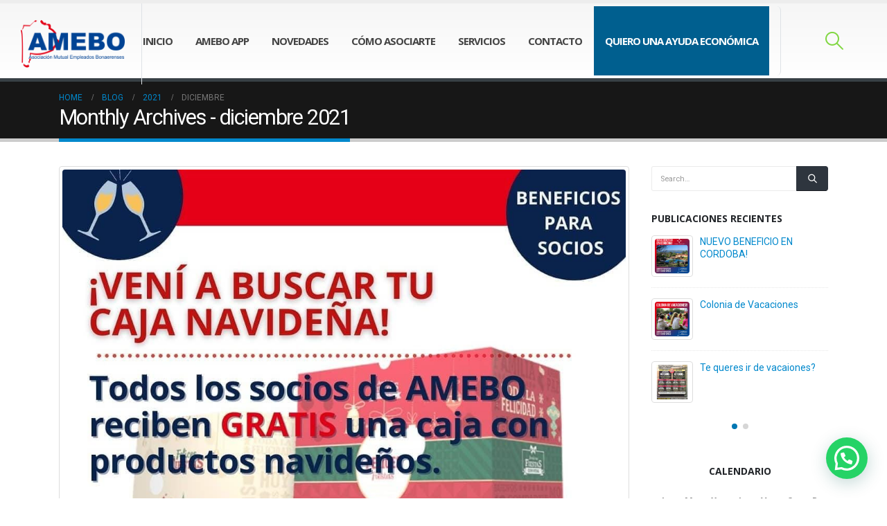

--- FILE ---
content_type: text/html; charset=UTF-8
request_url: https://www.mutualamebo.org.ar/2021/12/
body_size: 67448
content:
	<!DOCTYPE html>
	<html class=""  lang="es">
	<head>
		<meta http-equiv="X-UA-Compatible" content="IE=edge" />
		<meta http-equiv="Content-Type" content="text/html; charset=UTF-8" />
		<meta name="viewport" content="width=device-width, initial-scale=1, minimum-scale=1" />

		<link rel="profile" href="https://gmpg.org/xfn/11" />
		<link rel="pingback" href="https://www.mutualamebo.org.ar/xmlrpc.php" />
		<meta name='robots' content='noindex, follow' />

	<!-- This site is optimized with the Yoast SEO plugin v26.6 - https://yoast.com/wordpress/plugins/seo/ -->
	<title>diciembre 2021 - Mutual Amebo</title>
	<meta property="og:locale" content="es_ES" />
	<meta property="og:type" content="website" />
	<meta property="og:title" content="diciembre 2021 - Mutual Amebo" />
	<meta property="og:url" content="https://www.mutualamebo.org.ar/2021/12/" />
	<meta property="og:site_name" content="Mutual Amebo" />
	<meta name="twitter:card" content="summary_large_image" />
	<script type="application/ld+json" class="yoast-schema-graph">{"@context":"https://schema.org","@graph":[{"@type":"CollectionPage","@id":"https://www.mutualamebo.org.ar/2021/12/","url":"https://www.mutualamebo.org.ar/2021/12/","name":"diciembre 2021 - Mutual Amebo","isPartOf":{"@id":"https://www.mutualamebo.org.ar/#website"},"primaryImageOfPage":{"@id":"https://www.mutualamebo.org.ar/2021/12/#primaryimage"},"image":{"@id":"https://www.mutualamebo.org.ar/2021/12/#primaryimage"},"thumbnailUrl":"https://www.mutualamebo.org.ar/wp-content/uploads/2021/12/amebo.jpeg","breadcrumb":{"@id":"https://www.mutualamebo.org.ar/2021/12/#breadcrumb"},"inLanguage":"es"},{"@type":"ImageObject","inLanguage":"es","@id":"https://www.mutualamebo.org.ar/2021/12/#primaryimage","url":"https://www.mutualamebo.org.ar/wp-content/uploads/2021/12/amebo.jpeg","contentUrl":"https://www.mutualamebo.org.ar/wp-content/uploads/2021/12/amebo.jpeg","width":1080,"height":862},{"@type":"BreadcrumbList","@id":"https://www.mutualamebo.org.ar/2021/12/#breadcrumb","itemListElement":[{"@type":"ListItem","position":1,"name":"Portada","item":"https://www.mutualamebo.org.ar/"},{"@type":"ListItem","position":2,"name":"Archivo de diciembre 2021"}]},{"@type":"WebSite","@id":"https://www.mutualamebo.org.ar/#website","url":"https://www.mutualamebo.org.ar/","name":"Mutual Amebo","description":"Créditos - Salud - Subsidios - Turismo","potentialAction":[{"@type":"SearchAction","target":{"@type":"EntryPoint","urlTemplate":"https://www.mutualamebo.org.ar/?s={search_term_string}"},"query-input":{"@type":"PropertyValueSpecification","valueRequired":true,"valueName":"search_term_string"}}],"inLanguage":"es"}]}</script>
	<!-- / Yoast SEO plugin. -->


<link rel="alternate" type="application/rss+xml" title="Mutual Amebo &raquo; Feed" href="https://www.mutualamebo.org.ar/feed/" />
<link rel="alternate" type="application/rss+xml" title="Mutual Amebo &raquo; Feed de los comentarios" href="https://www.mutualamebo.org.ar/comments/feed/" />
		<link rel="shortcut icon" href="//www.mutualamebo.org.ar/wp-content/uploads/2025/01/favi.png" type="image/x-icon" />
				<link rel="apple-touch-icon" href="//www.mutualamebo.org.ar/wp-content/uploads/2025/01/favi.png" />
				<link rel="apple-touch-icon" sizes="120x120" href="//www.mutualamebo.org.ar/wp-content/uploads/2025/01/favi.png" />
				<link rel="apple-touch-icon" sizes="76x76" href="//www.mutualamebo.org.ar/wp-content/uploads/2025/01/favi.png" />
				<link rel="apple-touch-icon" sizes="152x152" href="//www.mutualamebo.org.ar/wp-content/uploads/2025/01/favi.png" />
		<style id='wp-img-auto-sizes-contain-inline-css'>
img:is([sizes=auto i],[sizes^="auto," i]){contain-intrinsic-size:3000px 1500px}
/*# sourceURL=wp-img-auto-sizes-contain-inline-css */
</style>
<style id='wp-emoji-styles-inline-css'>

	img.wp-smiley, img.emoji {
		display: inline !important;
		border: none !important;
		box-shadow: none !important;
		height: 1em !important;
		width: 1em !important;
		margin: 0 0.07em !important;
		vertical-align: -0.1em !important;
		background: none !important;
		padding: 0 !important;
	}
/*# sourceURL=wp-emoji-styles-inline-css */
</style>
<style id='wp-block-library-inline-css'>
:root{--wp-block-synced-color:#7a00df;--wp-block-synced-color--rgb:122,0,223;--wp-bound-block-color:var(--wp-block-synced-color);--wp-editor-canvas-background:#ddd;--wp-admin-theme-color:#007cba;--wp-admin-theme-color--rgb:0,124,186;--wp-admin-theme-color-darker-10:#006ba1;--wp-admin-theme-color-darker-10--rgb:0,107,160.5;--wp-admin-theme-color-darker-20:#005a87;--wp-admin-theme-color-darker-20--rgb:0,90,135;--wp-admin-border-width-focus:2px}@media (min-resolution:192dpi){:root{--wp-admin-border-width-focus:1.5px}}.wp-element-button{cursor:pointer}:root .has-very-light-gray-background-color{background-color:#eee}:root .has-very-dark-gray-background-color{background-color:#313131}:root .has-very-light-gray-color{color:#eee}:root .has-very-dark-gray-color{color:#313131}:root .has-vivid-green-cyan-to-vivid-cyan-blue-gradient-background{background:linear-gradient(135deg,#00d084,#0693e3)}:root .has-purple-crush-gradient-background{background:linear-gradient(135deg,#34e2e4,#4721fb 50%,#ab1dfe)}:root .has-hazy-dawn-gradient-background{background:linear-gradient(135deg,#faaca8,#dad0ec)}:root .has-subdued-olive-gradient-background{background:linear-gradient(135deg,#fafae1,#67a671)}:root .has-atomic-cream-gradient-background{background:linear-gradient(135deg,#fdd79a,#004a59)}:root .has-nightshade-gradient-background{background:linear-gradient(135deg,#330968,#31cdcf)}:root .has-midnight-gradient-background{background:linear-gradient(135deg,#020381,#2874fc)}:root{--wp--preset--font-size--normal:16px;--wp--preset--font-size--huge:42px}.has-regular-font-size{font-size:1em}.has-larger-font-size{font-size:2.625em}.has-normal-font-size{font-size:var(--wp--preset--font-size--normal)}.has-huge-font-size{font-size:var(--wp--preset--font-size--huge)}.has-text-align-center{text-align:center}.has-text-align-left{text-align:left}.has-text-align-right{text-align:right}.has-fit-text{white-space:nowrap!important}#end-resizable-editor-section{display:none}.aligncenter{clear:both}.items-justified-left{justify-content:flex-start}.items-justified-center{justify-content:center}.items-justified-right{justify-content:flex-end}.items-justified-space-between{justify-content:space-between}.screen-reader-text{border:0;clip-path:inset(50%);height:1px;margin:-1px;overflow:hidden;padding:0;position:absolute;width:1px;word-wrap:normal!important}.screen-reader-text:focus{background-color:#ddd;clip-path:none;color:#444;display:block;font-size:1em;height:auto;left:5px;line-height:normal;padding:15px 23px 14px;text-decoration:none;top:5px;width:auto;z-index:100000}html :where(.has-border-color){border-style:solid}html :where([style*=border-top-color]){border-top-style:solid}html :where([style*=border-right-color]){border-right-style:solid}html :where([style*=border-bottom-color]){border-bottom-style:solid}html :where([style*=border-left-color]){border-left-style:solid}html :where([style*=border-width]){border-style:solid}html :where([style*=border-top-width]){border-top-style:solid}html :where([style*=border-right-width]){border-right-style:solid}html :where([style*=border-bottom-width]){border-bottom-style:solid}html :where([style*=border-left-width]){border-left-style:solid}html :where(img[class*=wp-image-]){height:auto;max-width:100%}:where(figure){margin:0 0 1em}html :where(.is-position-sticky){--wp-admin--admin-bar--position-offset:var(--wp-admin--admin-bar--height,0px)}@media screen and (max-width:600px){html :where(.is-position-sticky){--wp-admin--admin-bar--position-offset:0px}}

/*# sourceURL=wp-block-library-inline-css */
</style><style id='wp-block-paragraph-inline-css'>
.is-small-text{font-size:.875em}.is-regular-text{font-size:1em}.is-large-text{font-size:2.25em}.is-larger-text{font-size:3em}.has-drop-cap:not(:focus):first-letter{float:left;font-size:8.4em;font-style:normal;font-weight:100;line-height:.68;margin:.05em .1em 0 0;text-transform:uppercase}body.rtl .has-drop-cap:not(:focus):first-letter{float:none;margin-left:.1em}p.has-drop-cap.has-background{overflow:hidden}:root :where(p.has-background){padding:1.25em 2.375em}:where(p.has-text-color:not(.has-link-color)) a{color:inherit}p.has-text-align-left[style*="writing-mode:vertical-lr"],p.has-text-align-right[style*="writing-mode:vertical-rl"]{rotate:180deg}
/*# sourceURL=https://www.mutualamebo.org.ar/wp-includes/blocks/paragraph/style.min.css */
</style>
<style id='global-styles-inline-css'>
:root{--wp--preset--aspect-ratio--square: 1;--wp--preset--aspect-ratio--4-3: 4/3;--wp--preset--aspect-ratio--3-4: 3/4;--wp--preset--aspect-ratio--3-2: 3/2;--wp--preset--aspect-ratio--2-3: 2/3;--wp--preset--aspect-ratio--16-9: 16/9;--wp--preset--aspect-ratio--9-16: 9/16;--wp--preset--color--black: #000000;--wp--preset--color--cyan-bluish-gray: #abb8c3;--wp--preset--color--white: #ffffff;--wp--preset--color--pale-pink: #f78da7;--wp--preset--color--vivid-red: #cf2e2e;--wp--preset--color--luminous-vivid-orange: #ff6900;--wp--preset--color--luminous-vivid-amber: #fcb900;--wp--preset--color--light-green-cyan: #7bdcb5;--wp--preset--color--vivid-green-cyan: #00d084;--wp--preset--color--pale-cyan-blue: #8ed1fc;--wp--preset--color--vivid-cyan-blue: #0693e3;--wp--preset--color--vivid-purple: #9b51e0;--wp--preset--color--primary: var(--porto-primary-color);--wp--preset--color--secondary: var(--porto-secondary-color);--wp--preset--color--tertiary: var(--porto-tertiary-color);--wp--preset--color--quaternary: var(--porto-quaternary-color);--wp--preset--color--dark: var(--porto-dark-color);--wp--preset--color--light: var(--porto-light-color);--wp--preset--color--primary-hover: var(--porto-primary-light-5);--wp--preset--gradient--vivid-cyan-blue-to-vivid-purple: linear-gradient(135deg,rgb(6,147,227) 0%,rgb(155,81,224) 100%);--wp--preset--gradient--light-green-cyan-to-vivid-green-cyan: linear-gradient(135deg,rgb(122,220,180) 0%,rgb(0,208,130) 100%);--wp--preset--gradient--luminous-vivid-amber-to-luminous-vivid-orange: linear-gradient(135deg,rgb(252,185,0) 0%,rgb(255,105,0) 100%);--wp--preset--gradient--luminous-vivid-orange-to-vivid-red: linear-gradient(135deg,rgb(255,105,0) 0%,rgb(207,46,46) 100%);--wp--preset--gradient--very-light-gray-to-cyan-bluish-gray: linear-gradient(135deg,rgb(238,238,238) 0%,rgb(169,184,195) 100%);--wp--preset--gradient--cool-to-warm-spectrum: linear-gradient(135deg,rgb(74,234,220) 0%,rgb(151,120,209) 20%,rgb(207,42,186) 40%,rgb(238,44,130) 60%,rgb(251,105,98) 80%,rgb(254,248,76) 100%);--wp--preset--gradient--blush-light-purple: linear-gradient(135deg,rgb(255,206,236) 0%,rgb(152,150,240) 100%);--wp--preset--gradient--blush-bordeaux: linear-gradient(135deg,rgb(254,205,165) 0%,rgb(254,45,45) 50%,rgb(107,0,62) 100%);--wp--preset--gradient--luminous-dusk: linear-gradient(135deg,rgb(255,203,112) 0%,rgb(199,81,192) 50%,rgb(65,88,208) 100%);--wp--preset--gradient--pale-ocean: linear-gradient(135deg,rgb(255,245,203) 0%,rgb(182,227,212) 50%,rgb(51,167,181) 100%);--wp--preset--gradient--electric-grass: linear-gradient(135deg,rgb(202,248,128) 0%,rgb(113,206,126) 100%);--wp--preset--gradient--midnight: linear-gradient(135deg,rgb(2,3,129) 0%,rgb(40,116,252) 100%);--wp--preset--font-size--small: 13px;--wp--preset--font-size--medium: 20px;--wp--preset--font-size--large: 36px;--wp--preset--font-size--x-large: 42px;--wp--preset--spacing--20: 0.44rem;--wp--preset--spacing--30: 0.67rem;--wp--preset--spacing--40: 1rem;--wp--preset--spacing--50: 1.5rem;--wp--preset--spacing--60: 2.25rem;--wp--preset--spacing--70: 3.38rem;--wp--preset--spacing--80: 5.06rem;--wp--preset--shadow--natural: 6px 6px 9px rgba(0, 0, 0, 0.2);--wp--preset--shadow--deep: 12px 12px 50px rgba(0, 0, 0, 0.4);--wp--preset--shadow--sharp: 6px 6px 0px rgba(0, 0, 0, 0.2);--wp--preset--shadow--outlined: 6px 6px 0px -3px rgb(255, 255, 255), 6px 6px rgb(0, 0, 0);--wp--preset--shadow--crisp: 6px 6px 0px rgb(0, 0, 0);}:where(.is-layout-flex){gap: 0.5em;}:where(.is-layout-grid){gap: 0.5em;}body .is-layout-flex{display: flex;}.is-layout-flex{flex-wrap: wrap;align-items: center;}.is-layout-flex > :is(*, div){margin: 0;}body .is-layout-grid{display: grid;}.is-layout-grid > :is(*, div){margin: 0;}:where(.wp-block-columns.is-layout-flex){gap: 2em;}:where(.wp-block-columns.is-layout-grid){gap: 2em;}:where(.wp-block-post-template.is-layout-flex){gap: 1.25em;}:where(.wp-block-post-template.is-layout-grid){gap: 1.25em;}.has-black-color{color: var(--wp--preset--color--black) !important;}.has-cyan-bluish-gray-color{color: var(--wp--preset--color--cyan-bluish-gray) !important;}.has-white-color{color: var(--wp--preset--color--white) !important;}.has-pale-pink-color{color: var(--wp--preset--color--pale-pink) !important;}.has-vivid-red-color{color: var(--wp--preset--color--vivid-red) !important;}.has-luminous-vivid-orange-color{color: var(--wp--preset--color--luminous-vivid-orange) !important;}.has-luminous-vivid-amber-color{color: var(--wp--preset--color--luminous-vivid-amber) !important;}.has-light-green-cyan-color{color: var(--wp--preset--color--light-green-cyan) !important;}.has-vivid-green-cyan-color{color: var(--wp--preset--color--vivid-green-cyan) !important;}.has-pale-cyan-blue-color{color: var(--wp--preset--color--pale-cyan-blue) !important;}.has-vivid-cyan-blue-color{color: var(--wp--preset--color--vivid-cyan-blue) !important;}.has-vivid-purple-color{color: var(--wp--preset--color--vivid-purple) !important;}.has-black-background-color{background-color: var(--wp--preset--color--black) !important;}.has-cyan-bluish-gray-background-color{background-color: var(--wp--preset--color--cyan-bluish-gray) !important;}.has-white-background-color{background-color: var(--wp--preset--color--white) !important;}.has-pale-pink-background-color{background-color: var(--wp--preset--color--pale-pink) !important;}.has-vivid-red-background-color{background-color: var(--wp--preset--color--vivid-red) !important;}.has-luminous-vivid-orange-background-color{background-color: var(--wp--preset--color--luminous-vivid-orange) !important;}.has-luminous-vivid-amber-background-color{background-color: var(--wp--preset--color--luminous-vivid-amber) !important;}.has-light-green-cyan-background-color{background-color: var(--wp--preset--color--light-green-cyan) !important;}.has-vivid-green-cyan-background-color{background-color: var(--wp--preset--color--vivid-green-cyan) !important;}.has-pale-cyan-blue-background-color{background-color: var(--wp--preset--color--pale-cyan-blue) !important;}.has-vivid-cyan-blue-background-color{background-color: var(--wp--preset--color--vivid-cyan-blue) !important;}.has-vivid-purple-background-color{background-color: var(--wp--preset--color--vivid-purple) !important;}.has-black-border-color{border-color: var(--wp--preset--color--black) !important;}.has-cyan-bluish-gray-border-color{border-color: var(--wp--preset--color--cyan-bluish-gray) !important;}.has-white-border-color{border-color: var(--wp--preset--color--white) !important;}.has-pale-pink-border-color{border-color: var(--wp--preset--color--pale-pink) !important;}.has-vivid-red-border-color{border-color: var(--wp--preset--color--vivid-red) !important;}.has-luminous-vivid-orange-border-color{border-color: var(--wp--preset--color--luminous-vivid-orange) !important;}.has-luminous-vivid-amber-border-color{border-color: var(--wp--preset--color--luminous-vivid-amber) !important;}.has-light-green-cyan-border-color{border-color: var(--wp--preset--color--light-green-cyan) !important;}.has-vivid-green-cyan-border-color{border-color: var(--wp--preset--color--vivid-green-cyan) !important;}.has-pale-cyan-blue-border-color{border-color: var(--wp--preset--color--pale-cyan-blue) !important;}.has-vivid-cyan-blue-border-color{border-color: var(--wp--preset--color--vivid-cyan-blue) !important;}.has-vivid-purple-border-color{border-color: var(--wp--preset--color--vivid-purple) !important;}.has-vivid-cyan-blue-to-vivid-purple-gradient-background{background: var(--wp--preset--gradient--vivid-cyan-blue-to-vivid-purple) !important;}.has-light-green-cyan-to-vivid-green-cyan-gradient-background{background: var(--wp--preset--gradient--light-green-cyan-to-vivid-green-cyan) !important;}.has-luminous-vivid-amber-to-luminous-vivid-orange-gradient-background{background: var(--wp--preset--gradient--luminous-vivid-amber-to-luminous-vivid-orange) !important;}.has-luminous-vivid-orange-to-vivid-red-gradient-background{background: var(--wp--preset--gradient--luminous-vivid-orange-to-vivid-red) !important;}.has-very-light-gray-to-cyan-bluish-gray-gradient-background{background: var(--wp--preset--gradient--very-light-gray-to-cyan-bluish-gray) !important;}.has-cool-to-warm-spectrum-gradient-background{background: var(--wp--preset--gradient--cool-to-warm-spectrum) !important;}.has-blush-light-purple-gradient-background{background: var(--wp--preset--gradient--blush-light-purple) !important;}.has-blush-bordeaux-gradient-background{background: var(--wp--preset--gradient--blush-bordeaux) !important;}.has-luminous-dusk-gradient-background{background: var(--wp--preset--gradient--luminous-dusk) !important;}.has-pale-ocean-gradient-background{background: var(--wp--preset--gradient--pale-ocean) !important;}.has-electric-grass-gradient-background{background: var(--wp--preset--gradient--electric-grass) !important;}.has-midnight-gradient-background{background: var(--wp--preset--gradient--midnight) !important;}.has-small-font-size{font-size: var(--wp--preset--font-size--small) !important;}.has-medium-font-size{font-size: var(--wp--preset--font-size--medium) !important;}.has-large-font-size{font-size: var(--wp--preset--font-size--large) !important;}.has-x-large-font-size{font-size: var(--wp--preset--font-size--x-large) !important;}
/*# sourceURL=global-styles-inline-css */
</style>

<style id='classic-theme-styles-inline-css'>
/*! This file is auto-generated */
.wp-block-button__link{color:#fff;background-color:#32373c;border-radius:9999px;box-shadow:none;text-decoration:none;padding:calc(.667em + 2px) calc(1.333em + 2px);font-size:1.125em}.wp-block-file__button{background:#32373c;color:#fff;text-decoration:none}
/*# sourceURL=/wp-includes/css/classic-themes.min.css */
</style>
<link rel='stylesheet' id='contact-form-7-css' href='https://www.mutualamebo.org.ar/wp-content/plugins/contact-form-7/includes/css/styles.css?ver=6.1.4' media='all' />
<link rel='stylesheet' id='bsf-Defaults-css' href='https://www.mutualamebo.org.ar/wp-content/uploads/smile_fonts/Defaults/Defaults.css?ver=3.21.2' media='all' />
<link rel='stylesheet' id='porto-css-vars-css' href='https://www.mutualamebo.org.ar/wp-content/uploads/porto_styles/theme_css_vars.css?ver=7.7.2' media='all' />
<link rel='stylesheet' id='js_composer_front-css' href='https://www.mutualamebo.org.ar/wp-content/plugins/js_composer/assets/css/js_composer.min.css?ver=8.7.2' media='all' />
<link rel='stylesheet' id='bootstrap-css' href='https://www.mutualamebo.org.ar/wp-content/uploads/porto_styles/bootstrap.css?ver=7.7.2' media='all' />
<link rel='stylesheet' id='porto-plugins-css' href='https://www.mutualamebo.org.ar/wp-content/themes/porto/css/plugins.css?ver=7.7.2' media='all' />
<link rel='stylesheet' id='porto-theme-css' href='https://www.mutualamebo.org.ar/wp-content/themes/porto/css/theme.css?ver=7.7.2' media='all' />
<link rel='stylesheet' id='porto-logo-overlay-css' href='https://www.mutualamebo.org.ar/wp-content/themes/porto/css/part/logo-overlay.css?ver=7.7.2' media='all' />
<link rel='stylesheet' id='porto-animate-css' href='https://www.mutualamebo.org.ar/wp-content/themes/porto/css/part/animate.css?ver=7.7.2' media='all' />
<link rel='stylesheet' id='porto-widget-calendar-css' href='https://www.mutualamebo.org.ar/wp-content/themes/porto/css/part/widget-calendar.css?ver=7.7.2' media='all' />
<link rel='stylesheet' id='porto-widget-contact-info-css' href='https://www.mutualamebo.org.ar/wp-content/themes/porto/css/part/widget-contact-info.css?ver=7.7.2' media='all' />
<link rel='stylesheet' id='porto-widget-text-css' href='https://www.mutualamebo.org.ar/wp-content/themes/porto/css/part/widget-text.css?ver=7.7.2' media='all' />
<link rel='stylesheet' id='porto-widget-follow-us-css' href='https://www.mutualamebo.org.ar/wp-content/themes/porto/css/part/widget-follow-us.css?ver=7.7.2' media='all' />
<link rel='stylesheet' id='porto-blog-legacy-css' href='https://www.mutualamebo.org.ar/wp-content/themes/porto/css/part/blog-legacy.css?ver=7.7.2' media='all' />
<link rel='stylesheet' id='porto-header-legacy-css' href='https://www.mutualamebo.org.ar/wp-content/themes/porto/css/part/header-legacy.css?ver=7.7.2' media='all' />
<link rel='stylesheet' id='porto-footer-legacy-css' href='https://www.mutualamebo.org.ar/wp-content/themes/porto/css/part/footer-legacy.css?ver=7.7.2' media='all' />
<link rel='stylesheet' id='porto-nav-panel-css' href='https://www.mutualamebo.org.ar/wp-content/themes/porto/css/part/nav-panel.css?ver=7.7.2' media='all' />
<link rel='stylesheet' id='porto-media-mobile-sidebar-css' href='https://www.mutualamebo.org.ar/wp-content/themes/porto/css/part/media-mobile-sidebar.css?ver=7.7.2' media='(max-width:991px)' />
<link rel='stylesheet' id='porto-theme-portfolio-css' href='https://www.mutualamebo.org.ar/wp-content/themes/porto/css/theme_portfolio.css?ver=7.7.2' media='all' />
<link rel='stylesheet' id='porto-theme-member-css' href='https://www.mutualamebo.org.ar/wp-content/themes/porto/css/theme_member.css?ver=7.7.2' media='all' />
<link rel='stylesheet' id='porto-theme-event-css' href='https://www.mutualamebo.org.ar/wp-content/themes/porto/css/theme_event.css?ver=7.7.2' media='all' />
<link rel='stylesheet' id='porto-shortcodes-css' href='https://www.mutualamebo.org.ar/wp-content/uploads/porto_styles/shortcodes.css?ver=7.7.2' media='all' />
<link rel='stylesheet' id='porto-theme-wpb-css' href='https://www.mutualamebo.org.ar/wp-content/themes/porto/css/theme_wpb.css?ver=7.7.2' media='all' />
<link rel='stylesheet' id='porto-theme-radius-css' href='https://www.mutualamebo.org.ar/wp-content/themes/porto/css/theme_radius.css?ver=7.7.2' media='all' />
<link rel='stylesheet' id='porto-dynamic-style-css' href='https://www.mutualamebo.org.ar/wp-content/uploads/porto_styles/dynamic_style.css?ver=7.7.2' media='all' />
<link rel='stylesheet' id='porto-type-builder-css' href='https://www.mutualamebo.org.ar/wp-content/plugins/porto-functionality/builders/assets/type-builder.css?ver=3.7.2' media='all' />
<link rel='stylesheet' id='porto-style-css' href='https://www.mutualamebo.org.ar/wp-content/themes/porto/style.css?ver=7.7.2' media='all' />
<style id='porto-style-inline-css'>
.side-header-narrow-bar-logo{max-width:170px}#header,.sticky-header .header-main.sticky{border-top:5px solid #ededed}@media (min-width:992px){}.page-top .page-title-wrap{line-height:0}.page-top .page-title:not(.b-none):after{content:'';position:absolute;width:100%;left:0;border-bottom:5px solid var(--porto-primary-color);bottom:-17px}#header .mobile-toggle{background-color:#446084;color:#ffffff}
/*# sourceURL=porto-style-inline-css */
</style>
<link rel='stylesheet' id='styles-child-css' href='https://www.mutualamebo.org.ar/wp-content/themes/porto-child/style.css?ver=6.9' media='all' />
<script src="https://www.mutualamebo.org.ar/wp-includes/js/jquery/jquery.min.js?ver=3.7.1" id="jquery-core-js"></script>
<script></script><link rel="https://api.w.org/" href="https://www.mutualamebo.org.ar/wp-json/" /><link rel="EditURI" type="application/rsd+xml" title="RSD" href="https://www.mutualamebo.org.ar/xmlrpc.php?rsd" />
<!-- Analytics by WP Statistics - https://wp-statistics.com -->
		<script type="text/javascript" id="webfont-queue">
		WebFontConfig = {
			google: { families: [ 'Roboto:300,400,500,600,700,800:cyrillic,cyrillic-ext,greek,greek-ext,khmer,latin,latin-ext,vietnamese','Open+Sans:400,500,600,700,800','Playfair+Display:400,700' ] }
		};
		(function(d) {
			var wf = d.createElement('script'), s = d.scripts[d.scripts.length - 1];
			wf.src = 'https://www.mutualamebo.org.ar/wp-content/themes/porto/js/libs/webfont.js';
			wf.async = true;
			s.parentNode.insertBefore(wf, s);
		})(document);</script>
		<meta name="generator" content="Powered by WPBakery Page Builder - drag and drop page builder for WordPress."/>
		<style id="wp-custom-css">
			.btn-nuevo {
text-decoration:none;
background-color:#005f8f;
}		</style>
		<noscript><style> .wpb_animate_when_almost_visible { opacity: 1; }</style></noscript>	<link rel='stylesheet' id='joinchat-css' href='https://www.mutualamebo.org.ar/wp-content/plugins/creame-whatsapp-me/public/css/joinchat.min.css?ver=6.0.9' media='all' />
</head>
	<body data-rsssl=1 class="archive date wp-embed-responsive wp-theme-porto wp-child-theme-porto-child porto-rounded porto-breadcrumbs-bb full blog-1 wpb-js-composer js-comp-ver-8.7.2 vc_responsive">
	
	<div class="page-wrapper"><!-- page wrapper -->
		
											<!-- header wrapper -->
				<div class="header-wrapper">
										
<header  id="header" class="header-builder header-builder-p logo-overlay-header">
<div class="porto-block" data-id="4842"><div class="container-fluid"><style>#header .wpb_custom_f000ffb600a0c060141a159ed0f8d198.main-menu > li.menu-item > a, #header .wpb_custom_f000ffb600a0c060141a159ed0f8d198 .menu-custom-block span, #header .wpb_custom_f000ffb600a0c060141a159ed0f8d198 .menu-custom-block a, .wpb_custom_f000ffb600a0c060141a159ed0f8d198 .sidebar-menu > li.menu-item > a, #header .wpb_custom_f000ffb600a0c060141a159ed0f8d198.porto-popup-menu .main-menu > li.menu-item > a{font-weight:700;letter-spacing:-1px;line-height:20px;font-size:15px;}#header .wpb_custom_f000ffb600a0c060141a159ed0f8d198.main-menu > li.menu-item > a, .wpb_custom_f000ffb600a0c060141a159ed0f8d198 .sidebar-menu > li.menu-item > a, #header .wpb_custom_f000ffb600a0c060141a159ed0f8d198.porto-popup-menu .main-menu > li.menu-item > a, #header .wpb_custom_f000ffb600a0c060141a159ed0f8d198.main-menu > li.menu-item > .arrow:before, .wpb_custom_f000ffb600a0c060141a159ed0f8d198 .sidebar-menu > li.menu-item > .arrow:before, #header .wpb_custom_f000ffb600a0c060141a159ed0f8d198.porto-popup-menu .main-menu > li.menu-item > .arrow:before{color: #444444;}#header .wpb_custom_f000ffb600a0c060141a159ed0f8d198.top-links > li.menu-item > a, #header .wpb_custom_f000ffb600a0c060141a159ed0f8d198.main-menu > li.menu-item > a, .wpb_custom_f000ffb600a0c060141a159ed0f8d198 .sidebar-menu > li.menu-item, #header .wpb_custom_f000ffb600a0c060141a159ed0f8d198.porto-popup-menu .main-menu > li.menu-item > a{background-color: rgba(0,0,0,0);}#header .wpb_custom_f000ffb600a0c060141a159ed0f8d198.main-menu > li.menu-item.active > a, #header .wpb_custom_f000ffb600a0c060141a159ed0f8d198.main-menu > li.menu-item:hover > a, .wpb_custom_f000ffb600a0c060141a159ed0f8d198 .sidebar-menu > li.menu-item:hover > a, .wpb_custom_f000ffb600a0c060141a159ed0f8d198 .sidebar-menu > li.menu-item.active > a, #header .wpb_custom_f000ffb600a0c060141a159ed0f8d198.porto-popup-menu .main-menu > li.menu-item.active:hover > a, #header .wpb_custom_f000ffb600a0c060141a159ed0f8d198.porto-popup-menu .main-menu > li.menu-item:hover > a, #header .wpb_custom_f000ffb600a0c060141a159ed0f8d198.main-menu > li.menu-item.active > .arrow:before, #header .wpb_custom_f000ffb600a0c060141a159ed0f8d198.main-menu > li.menu-item:hover > .arrow:before, .wpb_custom_f000ffb600a0c060141a159ed0f8d198 .sidebar-menu > li.menu-item:hover > .arrow:before, .wpb_custom_f000ffb600a0c060141a159ed0f8d198 .sidebar-menu > li.menu-item.active > .arrow:before, #header .wpb_custom_f000ffb600a0c060141a159ed0f8d198.porto-popup-menu .main-menu > li.menu-item.active:hover > .arrow:before, #header .wpb_custom_f000ffb600a0c060141a159ed0f8d198.porto-popup-menu .main-menu > li.menu-item:hover > .arrow:before{color: #446084;}.wpb_custom_f000ffb600a0c060141a159ed0f8d198.menu-hover-line>li.menu-item>a:before{background-color: #446084;}#header .wpb_custom_f000ffb600a0c060141a159ed0f8d198.top-links > li.menu-item:hover > a, #header .wpb_custom_f000ffb600a0c060141a159ed0f8d198.top-links > li.menu-item.has-sub:hover > a, #header .wpb_custom_f000ffb600a0c060141a159ed0f8d198.main-menu > li.menu-item.active > a, #header .wpb_custom_f000ffb600a0c060141a159ed0f8d198.main-menu > li.menu-item:hover > a, .wpb_custom_f000ffb600a0c060141a159ed0f8d198 .sidebar-menu > li.menu-item:hover, .wpb_custom_f000ffb600a0c060141a159ed0f8d198 .sidebar-menu > li.menu-item.active, #header .wpb_custom_f000ffb600a0c060141a159ed0f8d198.porto-popup-menu .main-menu > li.menu-item.active:hover > a, #header .wpb_custom_f000ffb600a0c060141a159ed0f8d198.porto-popup-menu .main-menu > li.menu-item:hover > a{background-color: rgba(0,0,0,0);}#header .wpb_custom_f000ffb600a0c060141a159ed0f8d198.top-links > li.menu-item > a, #header .wpb_custom_f000ffb600a0c060141a159ed0f8d198.main-menu > li.menu-item > a, #header .wpb_custom_f000ffb600a0c060141a159ed0f8d198 .menu-custom-block a, #header .wpb_custom_f000ffb600a0c060141a159ed0f8d198 .menu-custom-block span, .wpb_custom_f000ffb600a0c060141a159ed0f8d198 .sidebar-menu>li.menu-item>a, #header .wpb_custom_f000ffb600a0c060141a159ed0f8d198.porto-popup-menu .main-menu > li.menu-item > a{padding-top: 40px;padding-right: 16px;padding-bottom: 40px;padding-left: 16px;}.wpb_custom_f000ffb600a0c060141a159ed0f8d198 .sidebar-menu .popup:before{top: calc( calc( 40px / 2 + 40px / 2 - 0.5px ) + ( -1 * var(--porto-sd-menu-popup-top, 0px) ) );}.wpb_custom_f000ffb600a0c060141a159ed0f8d198.menu-hover-underline > li.menu-item > a:before{margin-left: 16px; margin-right: 16px}#header .wpb_custom_507af4eea35c790b3291a39bd2ecca38 .search-toggle{font-size: 26px;}.wpb_custom_f71589a50e2d98dab5e81b825e878a46.mobile-toggle{padding-top:7px!important; padding-right:13px!important; padding-bottom:7px!important; padding-left: 13px!important;}@media (max-width: 991px) { .border-end.logo { border: none !important; } }.studio-reveal-header > .vc_column_container { position: static; }</style><div class="vc_row wpb_row row top-row studio-reveal-header header-main vc_row-o-equal-height vc_row-flex wpb_custom_034b39d9bc6c6b310d69e39f0ccf274f"><div class="vc_column_container col-md-12"><div class="wpb_wrapper vc_column-inner">		<a aria-label="Site Logo" href="https://www.mutualamebo.org.ar/" title="Mutual Amebo - Créditos &#8211; Salud &#8211; Subsidios &#8211; Turismo" class="overlay-logo wpb_custom_1c5be94e08328b7326efe21c5063bd7b py-4 pe-4 border-end me-auto">
			<img class="img-responsive" src="//www.mutualamebo.org.ar/wp-content/uploads/2016/04/logo.png" alt="Mutual Amebo" style="max-width:150px;" />		</a>
		
	<div class="logo wpb_custom_1c5be94e08328b7326efe21c5063bd7b py-4 pe-4 border-end me-auto">
	<a aria-label="Site Logo" href="https://www.mutualamebo.org.ar/" title="Mutual Amebo - Créditos &#8211; Salud &#8211; Subsidios &#8211; Turismo"  rel="home">
		<img class="img-responsive sticky-logo sticky-retina-logo" width="131" height="60" src="//www.mutualamebo.org.ar/wp-content/uploads/2025/01/stikie.png" alt="Mutual Amebo" /><img class="img-responsive standard-logo retina-logo" width="131" height="60" src="//www.mutualamebo.org.ar/wp-content/uploads/2016/04/logo.png" alt="Mutual Amebo" />	</a>
	</div>
	<ul id="menu-amebo" class="wpb_custom_f000ffb600a0c060141a159ed0f8d198 pe-3 border-end main-menu mega-menu menu-hover-line"><li id="nav-menu-item-3992" class="menu-item menu-item-type-post_type menu-item-object-page menu-item-home narrow"><a href="https://www.mutualamebo.org.ar/">Inicio</a></li>
<li id="nav-menu-item-4831" class="menu-item menu-item-type-post_type menu-item-object-page narrow"><a href="https://www.mutualamebo.org.ar/amebo-app/">AMEBO APP</a></li>
<li id="nav-menu-item-3993" class="menu-item menu-item-type-post_type menu-item-object-page narrow"><a href="https://www.mutualamebo.org.ar/blog/">Novedades</a></li>
<li id="nav-menu-item-3996" class="menu-item menu-item-type-post_type menu-item-object-page narrow"><a href="https://www.mutualamebo.org.ar/como-asociarte/">Cómo Asociarte</a></li>
<li id="nav-menu-item-4164" class="menu-item menu-item-type-post_type menu-item-object-page narrow"><a href="https://www.mutualamebo.org.ar/servicios/">Servicios</a></li>
<li id="nav-menu-item-4127" class="menu-item menu-item-type-post_type menu-item-object-page narrow"><a href="https://www.mutualamebo.org.ar/contacto/">Contacto</a></li>
<li id="nav-menu-item-4769" class="btn-nuevo menu-item menu-item-type-custom menu-item-object-custom narrow"><a target="_blank" href="https://f-amb.herokuapp.com"><span style="color:#FFFFFF">Quiero una ayuda económica</span></a></li>
</ul><div class="searchform-popup search-popup wpb_custom_507af4eea35c790b3291a39bd2ecca38 pe-3 ps-lg-5 simple-popup  simple-search-layout search-dropdown search-rounded"><a  class="search-toggle" role="button" aria-label="Search Toggle" href="#"><i class="porto-icon-magnifier"></i><span class="search-text">Search</span></a>	<form action="https://www.mutualamebo.org.ar/" method="get"
		class="searchform search-layout-simple">
		<div class="searchform-fields">
			<span class="text"><input name="s" type="text" value="" placeholder="Search&hellip;" autocomplete="off" /></span>
						<span class="button-wrap">
				<button class="btn btn-special" aria-label="Search" title="Search" type="submit">
					<i class="porto-icon-magnifier"></i>
				</button>
							</span>
		</div>
				<div class="live-search-list"></div>
			</form>
	</div><a  aria-label="Mobile Menu" href="#" class="mobile-toggle  wpb_custom_f71589a50e2d98dab5e81b825e878a46"><i class="fas fa-bars"></i></a></div></div></div></div></div>
<nav id="nav-panel">
	<div class="container">
		<div class="mobile-nav-wrap">
		<div class="menu-wrap"><ul id="menu-amebo-1" class="mobile-menu accordion-menu"><li id="accordion-menu-item-3992" class="menu-item menu-item-type-post_type menu-item-object-page menu-item-home"><a href="https://www.mutualamebo.org.ar/">Inicio</a></li>
<li id="accordion-menu-item-4831" class="menu-item menu-item-type-post_type menu-item-object-page"><a href="https://www.mutualamebo.org.ar/amebo-app/">AMEBO APP</a></li>
<li id="accordion-menu-item-3993" class="menu-item menu-item-type-post_type menu-item-object-page"><a href="https://www.mutualamebo.org.ar/blog/">Novedades</a></li>
<li id="accordion-menu-item-3996" class="menu-item menu-item-type-post_type menu-item-object-page"><a href="https://www.mutualamebo.org.ar/como-asociarte/">Cómo Asociarte</a></li>
<li id="accordion-menu-item-4164" class="menu-item menu-item-type-post_type menu-item-object-page"><a href="https://www.mutualamebo.org.ar/servicios/">Servicios</a></li>
<li id="accordion-menu-item-4127" class="menu-item menu-item-type-post_type menu-item-object-page"><a href="https://www.mutualamebo.org.ar/contacto/">Contacto</a></li>
<li id="accordion-menu-item-4769" class="btn-nuevo menu-item menu-item-type-custom menu-item-object-custom"><a target="_blank" href="https://f-amb.herokuapp.com"><span style="color:#FFFFFF">Quiero una ayuda económica</span></a></li>
</ul></div>		</div>
	</div>
</nav>
</header>

									</div>
				<!-- end header wrapper -->
			
			
					<section class="page-top page-header-1">
	<div class="container">
	<div class="row">
		<div class="col-lg-12">
							<div class="breadcrumbs-wrap">
					<ul class="breadcrumb" itemscope itemtype="https://schema.org/BreadcrumbList"><li class="home" itemprop="itemListElement" itemscope itemtype="https://schema.org/ListItem"><a itemprop="item" href="https://www.mutualamebo.org.ar" title="Go to Home Page"><span itemprop="name">Home</span></a><meta itemprop="position" content="1" /><i class="delimiter"></i></li><li itemprop="itemListElement" itemscope itemtype="https://schema.org/ListItem"><a itemprop="item" href="https://www.mutualamebo.org.ar/blog/"><span itemprop="name">Blog</span></a><meta itemprop="position" content="2" /><i class="delimiter"></i></li><li itemprop="itemListElement" itemscope itemtype="https://schema.org/ListItem"><a itemprop="item" href="https://www.mutualamebo.org.ar/2021/"><span itemprop="name">2021</span></a><meta itemprop="position" content="3" /><i class="delimiter"></i></li><li>diciembre</li></ul>				</div>
						<div class="page-title-wrap">
								<h1 class="page-title">Monthly Archives - diciembre 2021</h1>
							</div>
					</div>
	</div>
</div>
	</section>
	
		<div id="main" class="column2 column2-right-sidebar boxed"><!-- main -->

			<div class="container">
			<div class="row main-content-wrap">

			<!-- main content -->
			<div class="main-content col-lg-9">

			
<div id="content" role="main">
	<div class="blog-posts posts-full posts-container"><article class="post post-full hide-post-date post-4718 post type-post status-publish format-standard has-post-thumbnail hentry category-novedades">
		<div class="post-image single">
		<div class="post-slideshow porto-carousel owl-carousel has-ccols ccols-1  nav-inside nav-inside-center nav-style-2 show-nav-hover" data-plugin-options='{"nav":true}'>
											<a href="https://www.mutualamebo.org.ar/entrega-de-canasta-navidena/" aria-label="post image">
								<div class="img-thumbnail">
						<img width="1080" height="862" src="https://www.mutualamebo.org.ar/wp-content/uploads/2021/12/amebo.jpeg" class="owl-lazy img-responsive" alt="" decoding="async" fetchpriority="high" srcset="https://www.mutualamebo.org.ar/wp-content/uploads/2021/12/amebo.jpeg 1080w, https://www.mutualamebo.org.ar/wp-content/uploads/2021/12/amebo-1024x817.jpeg 1024w, https://www.mutualamebo.org.ar/wp-content/uploads/2021/12/amebo-768x613.jpeg 768w" sizes="(max-width: 1080px) 100vw, 1080px" />													<span class="zoom" data-src="https://www.mutualamebo.org.ar/wp-content/uploads/2021/12/amebo.jpeg" data-title=""><i class="fas fa-search"></i></span>
											</div>
								</a>
								</div>
		
			</div>
	
		<!-- Post meta before content -->
	
	<div class="post-content">
		<h2 class="entry-title"><a href="https://www.mutualamebo.org.ar/entrega-de-canasta-navidena/">Entrega de canasta navideña</a></h2>
		<span class="vcard" style="display: none;"><span class="fn"><a href="https://www.mutualamebo.org.ar/author/amebo/" title="Entradas de Amebo" rel="author">Amebo</a></span></span><span class="updated" style="display:none">2024-02-12T21:10:44+00:00</span><p class="post-excerpt">
Desde el dia 13 al 17 de Diciembre, te podras inscribir via whatssap o telefono para la entrega de la canasta navideña.La misma se entregara en la sucursal de la plata los dias 20,21 y 22 desde las 8 hs a 15 hs.
</p>
	</div>

	<!-- Post meta after content -->
	<div class="post-meta "><span class="meta-cats"><i class="far fa-folder"></i><a href="https://www.mutualamebo.org.ar/category/novedades/" rel="category tag">Novedades</a></span></div>
	<a class="btn btn-xs btn-default text-xs text-uppercase float-sm-end" href="https://www.mutualamebo.org.ar/entrega-de-canasta-navidena/">Leer más...</a>

</article>
</div></div>
		

</div><!-- end main content -->

<div class="sidebar-overlay"></div>	<div class="col-lg-3 sidebar porto-blog-sidebar right-sidebar mobile-sidebar"><!-- main sidebar -->
							<div class="sidebar-toggle"><i class="fa"></i></div>
				<div class="sidebar-content">
						<aside id="search-2" class="widget widget_search">
<form method="get" id="searchform" class="searchform" action="https://www.mutualamebo.org.ar/">
	<div class="input-group">
		<input class="form-control" placeholder="Search&hellip;" name="s" id="s" type="text">
		<button aria-label="Search" type="submit" class="btn btn-dark p-2"><i class="d-inline-block porto-icon-search-3"></i></button>
	</div>
</form>
</aside><aside id="recent_posts-widget-4" class="widget widget-recent-posts"><h3 class="widget-title">Publicaciones Recientes</h3>			<div class="has-ccols has-ccols-spacing ccols-1 ccols-lg-1 post-carousel porto-carousel owl-carousel show-nav-title">
				<div class="post-slide"><div class="post-item-small">
			<div class="post-image img-thumbnail">
			<a href="https://www.mutualamebo.org.ar/nuevo-beneficio-en-cordoba/" aria-label="Go to post page">
				<img width="85" height="85" src="https://www.mutualamebo.org.ar/wp-content/uploads/2025/01/30dic-85x85.jpg" alt="" />
			</a>
		</div>
				<div class="post-item-content">
						<h5 aria-level="4" class="post-item-title"><a href="https://www.mutualamebo.org.ar/nuevo-beneficio-en-cordoba/">NUEVO BENEFICIO EN CORDOBA!</a></h5>
			</div>
</div>
<div class="post-item-small">
			<div class="post-image img-thumbnail">
			<a href="https://www.mutualamebo.org.ar/colonia-de-vacaciones/" aria-label="Go to post page">
				<img width="85" height="85" src="https://www.mutualamebo.org.ar/wp-content/uploads/2025/01/17dic-85x85.jpg" alt="" />
			</a>
		</div>
				<div class="post-item-content">
						<h5 aria-level="4" class="post-item-title"><a href="https://www.mutualamebo.org.ar/colonia-de-vacaciones/">Colonia de Vacaciones</a></h5>
			</div>
</div>
<div class="post-item-small">
			<div class="post-image img-thumbnail">
			<a href="https://www.mutualamebo.org.ar/te-queres-ir-de-vacaiones/" aria-label="Go to post page">
				<img width="85" height="85" src="https://www.mutualamebo.org.ar/wp-content/uploads/2025/01/12dic-85x85.jpg" alt="" />
			</a>
		</div>
				<div class="post-item-content">
						<h5 aria-level="4" class="post-item-title"><a href="https://www.mutualamebo.org.ar/te-queres-ir-de-vacaiones/">Te queres ir de vacaiones?</a></h5>
			</div>
</div>
</div><div class="post-slide"><div class="post-item-small">
			<div class="post-image img-thumbnail">
			<a href="https://www.mutualamebo.org.ar/dia-internacional-de-la-eliminacion-de-la-violencia-de-genero/" aria-label="Go to post page">
				<img width="85" height="85" src="https://www.mutualamebo.org.ar/wp-content/uploads/2022/11/25-85x85.jpg" alt="" />
			</a>
		</div>
				<div class="post-item-content">
						<h5 aria-level="4" class="post-item-title"><a href="https://www.mutualamebo.org.ar/dia-internacional-de-la-eliminacion-de-la-violencia-de-genero/">Dia internacional de la eliminación de la violencia de género</a></h5>
			</div>
</div>
<div class="post-item-small">
			<div class="post-image img-thumbnail">
			<a href="https://www.mutualamebo.org.ar/en-el-mes-de-tu-cumpleanos/" aria-label="Go to post page">
				<img width="85" height="85" src="https://www.mutualamebo.org.ar/wp-content/uploads/2022/11/17-85x85.jpg" alt="" />
			</a>
		</div>
				<div class="post-item-content">
						<h5 aria-level="4" class="post-item-title"><a href="https://www.mutualamebo.org.ar/en-el-mes-de-tu-cumpleanos/">En el mes de tu cumpleaños</a></h5>
			</div>
</div>
<div class="post-item-small">
			<div class="post-image img-thumbnail">
			<a href="https://www.mutualamebo.org.ar/boton-antipanico/" aria-label="Go to post page">
				<img width="85" height="85" src="https://www.mutualamebo.org.ar/wp-content/uploads/2022/11/14-85x85.jpg" alt="" />
			</a>
		</div>
				<div class="post-item-content">
						<h5 aria-level="4" class="post-item-title"><a href="https://www.mutualamebo.org.ar/boton-antipanico/">Botón Antipánico</a></h5>
			</div>
</div>
</div>			</div>
			</aside><aside id="calendar-2" class="widget widget_calendar"><h3 class="widget-title">Calendario</h3><div id="calendar_wrap" class="calendar_wrap"><table id="wp-calendar" class="wp-calendar-table">
	<caption>diciembre 2021</caption>
	<thead>
	<tr>
		<th scope="col" aria-label="lunes">L</th>
		<th scope="col" aria-label="martes">M</th>
		<th scope="col" aria-label="miércoles">X</th>
		<th scope="col" aria-label="jueves">J</th>
		<th scope="col" aria-label="viernes">V</th>
		<th scope="col" aria-label="sábado">S</th>
		<th scope="col" aria-label="domingo">D</th>
	</tr>
	</thead>
	<tbody>
	<tr>
		<td colspan="2" class="pad">&nbsp;</td><td>1</td><td>2</td><td>3</td><td>4</td><td>5</td>
	</tr>
	<tr>
		<td><a href="https://www.mutualamebo.org.ar/2021/12/06/" aria-label="Entradas publicadas el 6 de December de 2021">6</a></td><td>7</td><td>8</td><td>9</td><td>10</td><td>11</td><td>12</td>
	</tr>
	<tr>
		<td>13</td><td>14</td><td>15</td><td>16</td><td>17</td><td>18</td><td>19</td>
	</tr>
	<tr>
		<td>20</td><td>21</td><td>22</td><td>23</td><td>24</td><td>25</td><td>26</td>
	</tr>
	<tr>
		<td>27</td><td>28</td><td>29</td><td>30</td><td>31</td>
		<td class="pad" colspan="2">&nbsp;</td>
	</tr>
	</tbody>
	</table><nav aria-label="Meses anteriores y posteriores" class="wp-calendar-nav">
		<span class="wp-calendar-nav-prev"><a href="https://www.mutualamebo.org.ar/2021/11/">&laquo; Nov</a></span>
		<span class="pad">&nbsp;</span>
		<span class="wp-calendar-nav-next"><a href="https://www.mutualamebo.org.ar/2022/11/">Nov &raquo;</a></span>
	</nav></div></aside>		</div>
					</div><!-- end main sidebar -->


	</div>
	</div>

					
				
				</div><!-- end main -->

				
				<div class="footer-wrapper">

																												
							<div id="footer" class="footer footer-1"
>
			<div class="footer-main">
			<div class="container">
				
									<div class="row">
														<div class="col-lg-3">
									<aside id="contact-info-widget-2" class="widget contact-info"><h3 class="widget-title">Datos de Contacto</h3>		<div class="contact-info contact-info-block">
						<ul class="contact-details">
									<li><i class="far fa-dot-circle"></i> <strong>Dirección:</strong> <span>Calle 2 nº 825 e/48 y 49. La Plata, Buenos Aires.</span></li>									<li><i class="fab fa-whatsapp"></i> <strong>Teléfonos:</strong> <span>(0221) 422-1032 / (0221) 423-5174</span></li>									<li><i class="far fa-envelope"></i> <strong>Email:</strong> <span><a href="mailto:sociosamebo@gmail.com">sociosamebo@gmail.com</a></span></li>									<li><i class="far fa-clock"></i> <strong>Horarios:</strong> <span>Lun - Vie / 8:00 AM - 18:00 PM</span></li>			</ul>
					</div>

		</aside>								</div>
																<div class="col-lg-3">
									<aside id="recent_posts-widget-5" class="widget widget-recent-posts"><h3 class="widget-title">Ultimas Noticias</h3>			<div class="has-ccols has-ccols-spacing ccols-1 ccols-lg-1">
				<div class="post-slide"><div class="post-item-small">
			<div class="post-image img-thumbnail">
			<a href="https://www.mutualamebo.org.ar/nuevo-beneficio-en-cordoba/" aria-label="Go to post page">
				<img width="85" height="85" src="https://www.mutualamebo.org.ar/wp-content/uploads/2025/01/30dic-85x85.jpg" alt="" />
			</a>
		</div>
				<div class="post-item-content">
						<h5 aria-level="4" class="post-item-title"><a href="https://www.mutualamebo.org.ar/nuevo-beneficio-en-cordoba/">NUEVO BENEFICIO EN CORDOBA!</a></h5>
			</div>
</div>
<div class="post-item-small">
			<div class="post-image img-thumbnail">
			<a href="https://www.mutualamebo.org.ar/colonia-de-vacaciones/" aria-label="Go to post page">
				<img width="85" height="85" src="https://www.mutualamebo.org.ar/wp-content/uploads/2025/01/17dic-85x85.jpg" alt="" />
			</a>
		</div>
				<div class="post-item-content">
						<h5 aria-level="4" class="post-item-title"><a href="https://www.mutualamebo.org.ar/colonia-de-vacaciones/">Colonia de Vacaciones</a></h5>
			</div>
</div>
<div class="post-item-small">
			<div class="post-image img-thumbnail">
			<a href="https://www.mutualamebo.org.ar/te-queres-ir-de-vacaiones/" aria-label="Go to post page">
				<img width="85" height="85" src="https://www.mutualamebo.org.ar/wp-content/uploads/2025/01/12dic-85x85.jpg" alt="" />
			</a>
		</div>
				<div class="post-item-content">
						<h5 aria-level="4" class="post-item-title"><a href="https://www.mutualamebo.org.ar/te-queres-ir-de-vacaiones/">Te queres ir de vacaiones?</a></h5>
			</div>
</div>
</div>			</div>
			</aside>								</div>
																<div class="col-lg-3">
									<aside id="nav_menu-2" class="widget widget_nav_menu"><h3 class="widget-title">Mapa del Sitio</h3><div class="menu-amebo-container"><ul id="menu-amebo-2" class="menu"><li id="menu-item-3992" class="menu-item menu-item-type-post_type menu-item-object-page menu-item-home menu-item-3992"><a href="https://www.mutualamebo.org.ar/">Inicio</a></li>
<li id="menu-item-4831" class="menu-item menu-item-type-post_type menu-item-object-page menu-item-4831"><a href="https://www.mutualamebo.org.ar/amebo-app/">AMEBO APP</a></li>
<li id="menu-item-3993" class="menu-item menu-item-type-post_type menu-item-object-page menu-item-3993"><a href="https://www.mutualamebo.org.ar/blog/">Novedades</a></li>
<li id="menu-item-3996" class="menu-item menu-item-type-post_type menu-item-object-page menu-item-3996"><a href="https://www.mutualamebo.org.ar/como-asociarte/">Cómo Asociarte</a></li>
<li id="menu-item-4164" class="menu-item menu-item-type-post_type menu-item-object-page menu-item-4164"><a href="https://www.mutualamebo.org.ar/servicios/">Servicios</a></li>
<li id="menu-item-4127" class="menu-item menu-item-type-post_type menu-item-object-page menu-item-4127"><a href="https://www.mutualamebo.org.ar/contacto/">Contacto</a></li>
<li id="menu-item-4769" class="btn-nuevo menu-item menu-item-type-custom menu-item-object-custom menu-item-4769"><a target="_blank" href="https://f-amb.herokuapp.com"><span style="color:#FFFFFF">Quiero una ayuda económica</span></a></li>
</ul></div></aside><aside id="text-2" class="widget widget_text">			<div class="textwidget"><p><a href="http://www.mutualamebo.com.ar/Intranet.asp#home-section" target="_blank" rel="noopener">Usuarios Internos</a> &#8211; <a href="http://www.mutualamebo.com.ar/Intranet.asp#externos-section" target="_blank" rel="noopener">Usuarios Externos</a></p>
</div>
		</aside>								</div>
																<div class="col-lg-3">
									<aside id="custom_html-2" class="widget_text widget widget_custom_html"><div class="textwidget custom-html-widget"><a href="http://qr.afip.gob.ar/?qr=PjE-bQ6KSekEJMZwDbIAlw,," target="_F960AFIPInfo"><img src="https://www.afip.gob.ar/images/f960/DATAWEB.jpg" border="0" width="150" height="205"></a></div></aside>								</div>
													</div>
				
							</div>
		</div>
	
	<div class="footer-bottom">
	<div class="container">
				<div class="footer-left">
						<span class="footer-copyright">© Copyright 2019. Diseño y Programación: <a href="https://www.beat64.com" target="_blank">Beat64Studio</a></span>		</div>
		
		
					<div class="footer-right"><aside id="follow-us-widget-2" class="widget follow-us">		<div class="share-links">
										<a href="https://www.facebook.com/amebomutual"  rel="noopener noreferrer" target="_blank" data-toggle=&quot;tooltip&quot; data-bs-placement=&quot;bottom&quot; title="Facebook" class="share-facebook">Facebook</a>
								<a href="https://www.instagram.com/amebomutual"  rel="noopener noreferrer" target="_blank" data-toggle=&quot;tooltip&quot; data-bs-placement=&quot;bottom&quot; title="Instagram" class="share-instagram">Instagram</a>
								<a href="whatsapp://send?text=https://api.whatsapp.com/send?phone=542215486483"  rel="noopener noreferrer" target="_blank" data-toggle=&quot;tooltip&quot; data-bs-placement=&quot;bottom&quot; title="WhatsApp" class="share-whatsapp" style="display:none">WhatsApp</a>
									</div>

		</aside></div>
			</div>
</div>
</div>
												
					
				</div>
							
					
	</div><!-- end wrapper -->
	
<script type="speculationrules">
{"prefetch":[{"source":"document","where":{"and":[{"href_matches":"/*"},{"not":{"href_matches":["/wp-*.php","/wp-admin/*","/wp-content/uploads/*","/wp-content/*","/wp-content/plugins/*","/wp-content/themes/porto-child/*","/wp-content/themes/porto/*","/*\\?(.+)"]}},{"not":{"selector_matches":"a[rel~=\"nofollow\"]"}},{"not":{"selector_matches":".no-prefetch, .no-prefetch a"}}]},"eagerness":"conservative"}]}
</script>

<div class="joinchat joinchat--right" data-settings='{"telephone":"5492215486483","mobile_only":false,"button_delay":3,"whatsapp_web":false,"qr":false,"message_views":2,"message_delay":10,"message_badge":false,"message_send":"Hola!\nSi necesitas ayuda no dudes en escribirnos","message_hash":"204c2e54"}' hidden aria-hidden="false">
	<div class="joinchat__button" role="button" tabindex="0" aria-label="Necesitas ayuda? Abrir chat">
									<div class="joinchat__tooltip" aria-hidden="true"><div>Necesitas ayuda?</div></div>
			</div>
					<div class="joinchat__chatbox" role="dialog" aria-labelledby="joinchat__label" aria-modal="true">
			<div class="joinchat__header">
				<div id="joinchat__label">
											<a href="https://join.chat/es/powered/?site=Mutual%20Amebo&#038;url=https%3A%2F%2Fwww.mutualamebo.org.ar%2F2021%2F12" rel="nofollow noopener" target="_blank">
							Powered by <svg width="81" height="18" viewbox="0 0 1424 318"><title>Joinchat</title><path d="m171 7 6 2 3 3v5l-1 8a947 947 0 0 0-2 56v53l1 24v31c0 22-6 43-18 63-11 19-27 35-48 48s-44 18-69 18c-14 0-24-3-32-8-7-6-11-13-11-23a26 26 0 0 1 26-27c7 0 13 2 19 6l12 12 1 1a97 97 0 0 0 10 13c4 4 7 6 10 6 4 0 7-2 10-6l6-23v-1c2-12 3-28 3-48V76l-1-3-3-1h-1l-11-2c-2-1-3-3-3-7s1-6 3-7a434 434 0 0 0 90-49zm1205 43c4 0 6 1 6 3l3 36a1888 1888 0 0 0 34 0h1l3 2 1 8-1 8-3 1h-35v62c0 14 2 23 5 28 3 6 9 8 16 8l5-1 3-1c2 0 3 1 5 3s3 4 2 6c-4 10-11 19-22 27-10 8-22 12-36 12-16 0-28-5-37-15l-8-13v1h-1c-17 17-33 26-47 26-18 0-31-13-39-39-5 12-12 22-21 29s-19 10-31 10c-11 0-21-4-29-13-7-8-11-18-11-30 0-10 2-17 5-23s9-11 17-15c13-7 35-14 67-21h1v-11c0-11-2-19-5-26-4-6-8-9-14-9-3 0-5 1-5 4v1l-2 15c-2 11-6 19-11 24-6 6-14 8-23 8-5 0-9-1-13-4-3-3-5-8-5-13 0-11 9-22 26-33s38-17 60-17c41 0 62 15 62 46v58l1 11 2 8 2 3h4l5-3 1-1-1-13v-88l-3-2-12-1c-1 0-2-3-2-7s1-6 2-6c16-4 29-9 40-15 10-6 20-15 31-25 1-2 4-3 7-3zM290 88c28 0 50 7 67 22 17 14 25 34 25 58 0 26-9 46-27 61s-42 22-71 22c-28 0-50-7-67-22a73 73 0 0 1-25-58c0-26 9-46 27-61s42-22 71-22zm588 0c19 0 34 4 45 12 11 9 17 18 17 29 0 6-3 11-7 15s-10 6-17 6c-13 0-24-8-33-25-5-11-10-18-13-21s-6-5-9-5c-8 0-11 6-11 17a128 128 0 0 0 32 81c8 8 16 12 25 12 8 0 16-3 24-10 1-1 3 0 6 2 2 2 3 3 3 5-5 12-15 23-29 32s-30 13-48 13c-24 0-43-7-58-22a78 78 0 0 1-22-58c0-25 9-45 27-60s41-23 68-23zm-402-3 5 2 3 3-1 10a785 785 0 0 0-2 53v76c1 3 2 4 4 4l11 3 11-3c3 0 4-1 4-4v-82l-1-2-3-2-11-1-2-6c0-4 1-6 2-6a364 364 0 0 0 77-44l5 2 3 3v12a393 393 0 0 0-1 21c5-10 12-18 22-25 9-8 21-11 34-11 16 0 29 5 38 14 10 9 14 22 14 39v88c0 3 2 4 4 4l11 3c1 0 2 2 2 6 0 5-1 7-2 7h-1a932 932 0 0 1-49-2 462 462 0 0 0-48 2c-2 0-3-2-3-7 0-3 1-6 3-6l8-3 3-1 1-3v-62c0-14-2-24-6-29-4-6-12-9-22-9l-7 1v99l1 3 3 1 8 3h1l2 6c0 5-1 7-3 7a783 783 0 0 1-47-2 512 512 0 0 0-51 2h-1a895 895 0 0 1-49-2 500 500 0 0 0-50 2c-1 0-2-2-2-7 0-4 1-6 2-6l11-3c2 0 3-1 4-4v-82l-1-3-3-1-11-2c-1 0-2-2-2-6l2-6a380 380 0 0 0 80-44zm539-75 5 2 3 3-1 9a758 758 0 0 0-2 55v42h1c5-9 12-16 21-22 9-7 20-10 32-10 16 0 29 5 38 14 10 9 14 22 14 39v88c0 2 2 3 4 4l11 2c1 0 2 2 2 7 0 4-1 6-2 6h-1a937 937 0 0 1-49-2 466 466 0 0 0-48 2c-2 0-3-2-3-6s1-7 3-7l8-2 3-2 1-3v-61c0-14-2-24-6-29-4-6-12-9-22-9l-7 1v99l1 2 3 2 8 2h1c1 1 2 3 2 7s-1 6-3 6a788 788 0 0 1-47-2 517 517 0 0 0-51 2c-1 0-2-2-2-6 0-5 1-7 2-7l11-2c3-1 4-2 4-5V71l-1-3-3-1-11-2c-1 0-2-2-2-6l2-6a387 387 0 0 0 81-43zm-743 90c-8 0-12 7-12 20a266 266 0 0 0 33 116c3 3 6 4 9 4 8 0 12-6 12-20 0-17-4-38-11-65-8-27-15-44-22-50-3-4-6-5-9-5zm939 65c-6 0-9 4-9 13 0 8 2 16 7 22 5 7 10 10 15 10l6-2v-22c0-6-2-11-7-15-4-4-8-6-12-6zM451 0c10 0 18 3 25 10s10 16 10 26a35 35 0 0 1-35 36c-11 0-19-4-26-10-7-7-10-16-10-26s3-19 10-26 15-10 26-10zm297 249c9 0 16-3 22-8 6-6 9-12 9-20s-3-15-9-21-13-8-22-8-16 3-22 8-9 12-9 21 3 14 9 20 13 8 22 8z"/></svg>
						</a>
									</div>
				<div class="joinchat__close" role="button" tabindex="0" aria-label="Cerrar"></div>
			</div>
			<div class="joinchat__scroll">
				<div class="joinchat__content">
					<div class="joinchat__chat"><div class="joinchat__bubble">Hola,<br>Necesitas ayuda?</div></div>
					<div class="joinchat__open" role="button" tabindex="0">
													<div class="joinchat__open__text">Abrir chat</div>
												<svg class="joinchat__open__icon" width="60" height="60" viewbox="0 0 400 400">
							<path class="joinchat__pa" d="M168.83 200.504H79.218L33.04 44.284a1 1 0 0 1 1.386-1.188L365.083 199.04a1 1 0 0 1 .003 1.808L34.432 357.903a1 1 0 0 1-1.388-1.187l29.42-99.427"/>
							<path class="joinchat__pb" d="M318.087 318.087c-52.982 52.982-132.708 62.922-195.725 29.82l-80.449 10.18 10.358-80.112C18.956 214.905 28.836 134.99 81.913 81.913c65.218-65.217 170.956-65.217 236.174 0 42.661 42.661 57.416 102.661 44.265 157.316"/>
						</svg>
					</div>
				</div>
			</div>
		</div>
	</div>
<script type="text/html" id="wpb-modifications"> window.wpbCustomElement = 1; </script><script src="https://www.mutualamebo.org.ar/wp-includes/js/dist/hooks.min.js?ver=dd5603f07f9220ed27f1" id="wp-hooks-js"></script>
<script src="https://www.mutualamebo.org.ar/wp-includes/js/dist/i18n.min.js?ver=c26c3dc7bed366793375" id="wp-i18n-js"></script>
<script id="wp-i18n-js-after">
wp.i18n.setLocaleData( { 'text direction\u0004ltr': [ 'ltr' ] } );
//# sourceURL=wp-i18n-js-after
</script>
<script src="https://www.mutualamebo.org.ar/wp-content/plugins/contact-form-7/includes/swv/js/index.js?ver=6.1.4" id="swv-js"></script>
<script id="contact-form-7-js-translations">
( function( domain, translations ) {
	var localeData = translations.locale_data[ domain ] || translations.locale_data.messages;
	localeData[""].domain = domain;
	wp.i18n.setLocaleData( localeData, domain );
} )( "contact-form-7", {"translation-revision-date":"2025-12-01 15:45:40+0000","generator":"GlotPress\/4.0.3","domain":"messages","locale_data":{"messages":{"":{"domain":"messages","plural-forms":"nplurals=2; plural=n != 1;","lang":"es"},"This contact form is placed in the wrong place.":["Este formulario de contacto est\u00e1 situado en el lugar incorrecto."],"Error:":["Error:"]}},"comment":{"reference":"includes\/js\/index.js"}} );
//# sourceURL=contact-form-7-js-translations
</script>
<script id="contact-form-7-js-before">
var wpcf7 = {
    "api": {
        "root": "https:\/\/www.mutualamebo.org.ar\/wp-json\/",
        "namespace": "contact-form-7\/v1"
    },
    "cached": 1
};
//# sourceURL=contact-form-7-js-before
</script>
<script src="https://www.mutualamebo.org.ar/wp-content/plugins/contact-form-7/includes/js/index.js?ver=6.1.4" id="contact-form-7-js"></script>
<script id="porto-live-search-js-extra">
var porto_live_search = {"nonce":"33cc911b2b","sku":"SKU: ","product_tags":"Tags: "};
//# sourceURL=porto-live-search-js-extra
</script>
<script src="https://www.mutualamebo.org.ar/wp-content/themes/porto/inc/lib/live-search/live-search.min.js?ver=7.7.2" id="porto-live-search-js"></script>
<script src="https://www.mutualamebo.org.ar/wp-content/plugins/creame-whatsapp-me/public/js/joinchat.min.js?ver=6.0.9" id="joinchat-js" defer data-wp-strategy="defer" fetchpriority="low"></script>
<script id="wp-statistics-tracker-js-extra">
var WP_Statistics_Tracker_Object = {"requestUrl":"https://www.mutualamebo.org.ar/wp-json/wp-statistics/v2","ajaxUrl":"https://www.mutualamebo.org.ar/wp-admin/admin-ajax.php","hitParams":{"wp_statistics_hit":1,"source_type":"archive","source_id":0,"search_query":"","signature":"b8c4d99003d28839725b552a48baaf74","endpoint":"hit"},"option":{"dntEnabled":"","bypassAdBlockers":false,"consentIntegration":{"name":null,"status":[]},"isPreview":false,"userOnline":false,"trackAnonymously":false,"isWpConsentApiActive":false,"consentLevel":"functional"},"isLegacyEventLoaded":"","customEventAjaxUrl":"https://www.mutualamebo.org.ar/wp-admin/admin-ajax.php?action=wp_statistics_custom_event&nonce=ee7473e953","onlineParams":{"wp_statistics_hit":1,"source_type":"archive","source_id":0,"search_query":"","signature":"b8c4d99003d28839725b552a48baaf74","action":"wp_statistics_online_check"},"jsCheckTime":"60000"};
//# sourceURL=wp-statistics-tracker-js-extra
</script>
<script src="https://www.mutualamebo.org.ar/wp-content/plugins/wp-statistics/assets/js/tracker.js?ver=14.16" id="wp-statistics-tracker-js"></script>
<script src="https://www.mutualamebo.org.ar/wp-content/plugins/js_composer/assets/js/dist/js_composer_front.min.js?ver=8.7.2" id="wpb_composer_front_js-js"></script>
<script src="https://www.mutualamebo.org.ar/wp-content/themes/porto/js/bootstrap.js?ver=5.0.1" id="bootstrap-js"></script>
<script src="https://www.mutualamebo.org.ar/wp-content/themes/porto/js/libs/jquery.cookie.min.js?ver=1.4.1" id="jquery-cookie-js"></script>
<script src="https://www.mutualamebo.org.ar/wp-content/themes/porto/js/libs/owl.carousel.min.js?ver=2.3.4" id="owl.carousel-js"></script>
<script src="https://www.mutualamebo.org.ar/wp-includes/js/imagesloaded.min.js?ver=5.0.0" id="imagesloaded-js"></script>
<script async="async" src="https://www.mutualamebo.org.ar/wp-content/themes/porto/js/libs/jquery.magnific-popup.min.js?ver=1.1.0" id="jquery-magnific-popup-js"></script>
<script src="https://www.mutualamebo.org.ar/wp-content/plugins/js_composer/assets/lib/vendor/dist/isotope-layout/dist/isotope.pkgd.min.js?ver=8.7.2" id="isotope-js"></script>
<script id="porto-theme-js-extra">
var js_porto_vars = {"rtl":"","theme_url":"https://www.mutualamebo.org.ar/wp-content/themes/porto-child","ajax_url":"https://www.mutualamebo.org.ar/wp-admin/admin-ajax.php","cart_url":"","change_logo":"1","container_width":"1140","grid_gutter_width":"30","show_sticky_header":"1","show_sticky_header_tablet":"1","show_sticky_header_mobile":"1","ajax_loader_url":"//www.mutualamebo.org.ar/wp-content/themes/porto/images/ajax-loader@2x.gif","category_ajax":"","compare_popup":"","compare_popup_title":"","prdctfltr_ajax":"","slider_loop":"1","slider_autoplay":"1","slider_autoheight":"1","slider_speed":"5000","slider_nav":"","slider_nav_hover":"1","slider_margin":"","slider_dots":"1","slider_animatein":"","slider_animateout":"","product_thumbs_count":"4","product_zoom":"1","product_zoom_mobile":"1","product_image_popup":"1","zoom_type":"inner","zoom_scroll":"1","zoom_lens_size":"200","zoom_lens_shape":"square","zoom_contain_lens":"1","zoom_lens_border":"1","zoom_border_color":"#888888","zoom_border":"0","screen_xl":"1170","screen_xxl":"1420","mfp_counter":"%curr% of %total%","mfp_img_error":"\u003Ca href=\"%url%\"\u003EThe image\u003C/a\u003E could not be loaded.","mfp_ajax_error":"\u003Ca href=\"%url%\"\u003EThe content\u003C/a\u003E could not be loaded.","popup_close":"Close","popup_prev":"Previous","popup_next":"Next","request_error":"The requested content cannot be loaded.\u003Cbr/\u003EPlease try again later.","loader_text":"Loading...","submenu_back":"Back","porto_nonce":"fd06137706","use_skeleton_screen":[],"user_edit_pages":"","quick_access":"Click to edit this element.","goto_type":"Go To the Type Builder.","legacy_mode":"1","func_url":"https://www.mutualamebo.org.ar/wp-content/plugins/porto-functionality/"};
//# sourceURL=porto-theme-js-extra
</script>
<script src="https://www.mutualamebo.org.ar/wp-content/themes/porto/js/theme.js?ver=7.7.2" id="porto-theme-js"></script>
<script async="async" src="https://www.mutualamebo.org.ar/wp-content/themes/porto/js/theme-async.js?ver=7.7.2" id="porto-theme-async-js"></script>
<script async="async" src="https://www.mutualamebo.org.ar/wp-content/themes/porto/js/post-ajax-modal.min.js?ver=7.7.2" id="porto-post-ajax-modal-js"></script>
<script async="async" src="https://www.mutualamebo.org.ar/wp-content/themes/porto/js/member-async.min.js?ver=7.7.2" id="porto-member-async-js"></script>
<script async="async" src="https://www.mutualamebo.org.ar/wp-content/themes/porto/js/portfolio-async.min.js?ver=7.7.2" id="porto-portfolio-async-js"></script>
<script src="https://www.mutualamebo.org.ar/wp-content/themes/porto/js/sidebar-menu.min.js?ver=7.7.2" id="porto-sidebar-menu-js"></script>
<script id="wp-emoji-settings" type="application/json">
{"baseUrl":"https://s.w.org/images/core/emoji/17.0.2/72x72/","ext":".png","svgUrl":"https://s.w.org/images/core/emoji/17.0.2/svg/","svgExt":".svg","source":{"concatemoji":"https://www.mutualamebo.org.ar/wp-includes/js/wp-emoji-release.min.js?ver=6.9"}}
</script>
<script type="module">
/*! This file is auto-generated */
const a=JSON.parse(document.getElementById("wp-emoji-settings").textContent),o=(window._wpemojiSettings=a,"wpEmojiSettingsSupports"),s=["flag","emoji"];function i(e){try{var t={supportTests:e,timestamp:(new Date).valueOf()};sessionStorage.setItem(o,JSON.stringify(t))}catch(e){}}function c(e,t,n){e.clearRect(0,0,e.canvas.width,e.canvas.height),e.fillText(t,0,0);t=new Uint32Array(e.getImageData(0,0,e.canvas.width,e.canvas.height).data);e.clearRect(0,0,e.canvas.width,e.canvas.height),e.fillText(n,0,0);const a=new Uint32Array(e.getImageData(0,0,e.canvas.width,e.canvas.height).data);return t.every((e,t)=>e===a[t])}function p(e,t){e.clearRect(0,0,e.canvas.width,e.canvas.height),e.fillText(t,0,0);var n=e.getImageData(16,16,1,1);for(let e=0;e<n.data.length;e++)if(0!==n.data[e])return!1;return!0}function u(e,t,n,a){switch(t){case"flag":return n(e,"\ud83c\udff3\ufe0f\u200d\u26a7\ufe0f","\ud83c\udff3\ufe0f\u200b\u26a7\ufe0f")?!1:!n(e,"\ud83c\udde8\ud83c\uddf6","\ud83c\udde8\u200b\ud83c\uddf6")&&!n(e,"\ud83c\udff4\udb40\udc67\udb40\udc62\udb40\udc65\udb40\udc6e\udb40\udc67\udb40\udc7f","\ud83c\udff4\u200b\udb40\udc67\u200b\udb40\udc62\u200b\udb40\udc65\u200b\udb40\udc6e\u200b\udb40\udc67\u200b\udb40\udc7f");case"emoji":return!a(e,"\ud83e\u1fac8")}return!1}function f(e,t,n,a){let r;const o=(r="undefined"!=typeof WorkerGlobalScope&&self instanceof WorkerGlobalScope?new OffscreenCanvas(300,150):document.createElement("canvas")).getContext("2d",{willReadFrequently:!0}),s=(o.textBaseline="top",o.font="600 32px Arial",{});return e.forEach(e=>{s[e]=t(o,e,n,a)}),s}function r(e){var t=document.createElement("script");t.src=e,t.defer=!0,document.head.appendChild(t)}a.supports={everything:!0,everythingExceptFlag:!0},new Promise(t=>{let n=function(){try{var e=JSON.parse(sessionStorage.getItem(o));if("object"==typeof e&&"number"==typeof e.timestamp&&(new Date).valueOf()<e.timestamp+604800&&"object"==typeof e.supportTests)return e.supportTests}catch(e){}return null}();if(!n){if("undefined"!=typeof Worker&&"undefined"!=typeof OffscreenCanvas&&"undefined"!=typeof URL&&URL.createObjectURL&&"undefined"!=typeof Blob)try{var e="postMessage("+f.toString()+"("+[JSON.stringify(s),u.toString(),c.toString(),p.toString()].join(",")+"));",a=new Blob([e],{type:"text/javascript"});const r=new Worker(URL.createObjectURL(a),{name:"wpTestEmojiSupports"});return void(r.onmessage=e=>{i(n=e.data),r.terminate(),t(n)})}catch(e){}i(n=f(s,u,c,p))}t(n)}).then(e=>{for(const n in e)a.supports[n]=e[n],a.supports.everything=a.supports.everything&&a.supports[n],"flag"!==n&&(a.supports.everythingExceptFlag=a.supports.everythingExceptFlag&&a.supports[n]);var t;a.supports.everythingExceptFlag=a.supports.everythingExceptFlag&&!a.supports.flag,a.supports.everything||((t=a.source||{}).concatemoji?r(t.concatemoji):t.wpemoji&&t.twemoji&&(r(t.twemoji),r(t.wpemoji)))});
//# sourceURL=https://www.mutualamebo.org.ar/wp-includes/js/wp-emoji-loader.min.js
</script>
<script></script><script>jQuery(document).ready(function(){});</script></body>
</html>